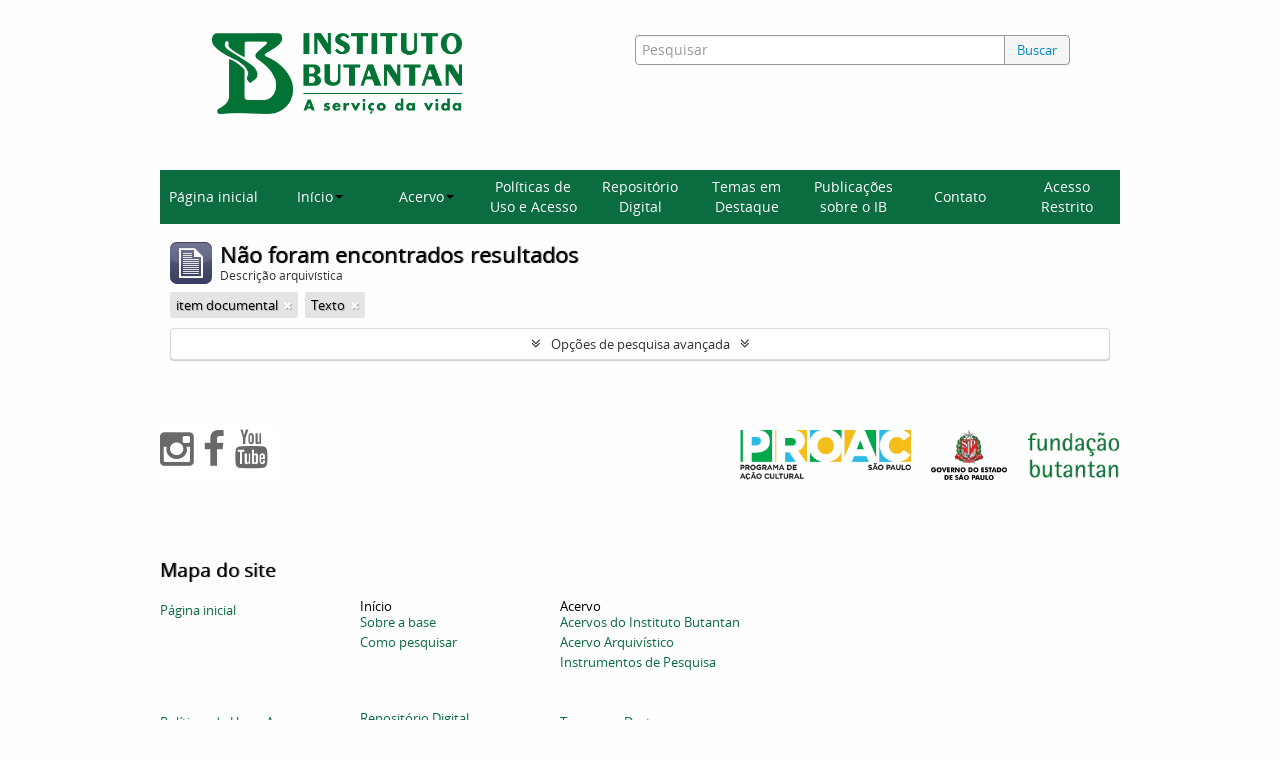

--- FILE ---
content_type: text/html; charset=utf-8
request_url: https://repositorioacervohistorico.butantan.gov.br/index.php/informationobject/browse?levels=4510&mediatypes=137&topLod=0&sort=alphabetic&sortDir=asc
body_size: 7403
content:
<!DOCTYPE html>
<html lang="pt" dir="ltr">
  <head>
        <meta http-equiv="Content-Type" content="text/html; charset=utf-8" />
<meta http-equiv="X-Ua-Compatible" content="IE=edge,chrome=1" />
    <meta name="title" content="Acervo histórico Instituto Butantan" />
<meta name="description" content="Access to memory - Open information management toolkit" />
<meta name="viewport" content="initial-scale=1.0, user-scalable=no" />
    <title>Acervo histórico Instituto Butantan</title>
    <link rel="shortcut icon" href="/favicon.ico"/>
    <link href="/plugins/sfDrupalPlugin/vendor/drupal/misc/ui/ui.all.css" media="screen" rel="stylesheet" type="text/css" />
<link media="all" href="/plugins/arButantanPlugin/css/main.css" rel="stylesheet" type="text/css" />
            <script src="/vendor/jquery.js" type="text/javascript"></script>
<script src="/plugins/sfDrupalPlugin/vendor/drupal/misc/drupal.js" type="text/javascript"></script>
<script src="/vendor/yui/yahoo-dom-event/yahoo-dom-event.js" type="text/javascript"></script>
<script src="/vendor/yui/element/element-min.js" type="text/javascript"></script>
<script src="/vendor/yui/button/button-min.js" type="text/javascript"></script>
<script src="/vendor/yui/container/container_core-min.js" type="text/javascript"></script>
<script src="/vendor/yui/menu/menu-min.js" type="text/javascript"></script>
<script src="/vendor/modernizr.js" type="text/javascript"></script>
<script src="/vendor/jquery-ui.js" type="text/javascript"></script>
<script src="/vendor/jquery.ui.resizable.min.js" type="text/javascript"></script>
<script src="/vendor/jquery.expander.js" type="text/javascript"></script>
<script src="/vendor/jquery.masonry.js" type="text/javascript"></script>
<script src="/vendor/jquery.imagesloaded.js" type="text/javascript"></script>
<script src="/vendor/bootstrap/js/bootstrap.js" type="text/javascript"></script>
<script src="/vendor/URI.js" type="text/javascript"></script>
<script src="/vendor/meetselva/attrchange.js" type="text/javascript"></script>
<script src="/js/qubit.js" type="text/javascript"></script>
<script src="/js/treeView.js" type="text/javascript"></script>
<script src="/js/clipboard.js" type="text/javascript"></script>
<script src="/plugins/sfDrupalPlugin/vendor/drupal/misc/jquery.once.js" type="text/javascript"></script>
<script src="/plugins/sfDrupalPlugin/vendor/drupal/misc/ui/ui.datepicker.js" type="text/javascript"></script>
<script src="/vendor/yui/connection/connection-min.js" type="text/javascript"></script>
<script src="/vendor/yui/datasource/datasource-min.js" type="text/javascript"></script>
<script src="/vendor/yui/autocomplete/autocomplete-min.js" type="text/javascript"></script>
<script src="/js/autocomplete.js" type="text/javascript"></script>
<script src="/js/dominion.js" type="text/javascript"></script>
  <script type="text/javascript">
//<![CDATA[
jQuery.extend(Qubit, {"relativeUrlRoot":""});
//]]>
</script>
                              <script>!function(e){var n="https://s.go-mpulse.net/boomerang/";if("False"=="True")e.BOOMR_config=e.BOOMR_config||{},e.BOOMR_config.PageParams=e.BOOMR_config.PageParams||{},e.BOOMR_config.PageParams.pci=!0,n="https://s2.go-mpulse.net/boomerang/";if(window.BOOMR_API_key="7CMXW-V9A4U-7C75C-KTQAW-F75CJ",function(){function e(){if(!o){var e=document.createElement("script");e.id="boomr-scr-as",e.src=window.BOOMR.url,e.async=!0,i.parentNode.appendChild(e),o=!0}}function t(e){o=!0;var n,t,a,r,d=document,O=window;if(window.BOOMR.snippetMethod=e?"if":"i",t=function(e,n){var t=d.createElement("script");t.id=n||"boomr-if-as",t.src=window.BOOMR.url,BOOMR_lstart=(new Date).getTime(),e=e||d.body,e.appendChild(t)},!window.addEventListener&&window.attachEvent&&navigator.userAgent.match(/MSIE [67]\./))return window.BOOMR.snippetMethod="s",void t(i.parentNode,"boomr-async");a=document.createElement("IFRAME"),a.src="about:blank",a.title="",a.role="presentation",a.loading="eager",r=(a.frameElement||a).style,r.width=0,r.height=0,r.border=0,r.display="none",i.parentNode.appendChild(a);try{O=a.contentWindow,d=O.document.open()}catch(_){n=document.domain,a.src="javascript:var d=document.open();d.domain='"+n+"';void(0);",O=a.contentWindow,d=O.document.open()}if(n)d._boomrl=function(){this.domain=n,t()},d.write("<bo"+"dy onload='document._boomrl();'>");else if(O._boomrl=function(){t()},O.addEventListener)O.addEventListener("load",O._boomrl,!1);else if(O.attachEvent)O.attachEvent("onload",O._boomrl);d.close()}function a(e){window.BOOMR_onload=e&&e.timeStamp||(new Date).getTime()}if(!window.BOOMR||!window.BOOMR.version&&!window.BOOMR.snippetExecuted){window.BOOMR=window.BOOMR||{},window.BOOMR.snippetStart=(new Date).getTime(),window.BOOMR.snippetExecuted=!0,window.BOOMR.snippetVersion=12,window.BOOMR.url=n+"7CMXW-V9A4U-7C75C-KTQAW-F75CJ";var i=document.currentScript||document.getElementsByTagName("script")[0],o=!1,r=document.createElement("link");if(r.relList&&"function"==typeof r.relList.supports&&r.relList.supports("preload")&&"as"in r)window.BOOMR.snippetMethod="p",r.href=window.BOOMR.url,r.rel="preload",r.as="script",r.addEventListener("load",e),r.addEventListener("error",function(){t(!0)}),setTimeout(function(){if(!o)t(!0)},3e3),BOOMR_lstart=(new Date).getTime(),i.parentNode.appendChild(r);else t(!1);if(window.addEventListener)window.addEventListener("load",a,!1);else if(window.attachEvent)window.attachEvent("onload",a)}}(),"".length>0)if(e&&"performance"in e&&e.performance&&"function"==typeof e.performance.setResourceTimingBufferSize)e.performance.setResourceTimingBufferSize();!function(){if(BOOMR=e.BOOMR||{},BOOMR.plugins=BOOMR.plugins||{},!BOOMR.plugins.AK){var n=""=="true"?1:0,t="",a="clqc2jax3this2l4t54q-f-0e3baa8d1-clientnsv4-s.akamaihd.net",i="false"=="true"?2:1,o={"ak.v":"39","ak.cp":"1228221","ak.ai":parseInt("893879",10),"ak.ol":"0","ak.cr":9,"ak.ipv":4,"ak.proto":"h2","ak.rid":"350eb138","ak.r":41406,"ak.a2":n,"ak.m":"dscb","ak.n":"ff","ak.bpcip":"18.224.45.0","ak.cport":60624,"ak.gh":"23.216.9.138","ak.quicv":"","ak.tlsv":"tls1.3","ak.0rtt":"","ak.0rtt.ed":"","ak.csrc":"-","ak.acc":"","ak.t":"1769774969","ak.ak":"hOBiQwZUYzCg5VSAfCLimQ==WDOR2D6Lpv77V99+E0DvqaxaPIHJzigbFxeosmx+F7AhgtObyRW5c2jfyp8yCnXyTkGWRnAHuPXEog44fbsd1vxVCt8pBAviua9zbXJvI0FfhIQlyZ17zZHD2qJrUEKTvB6FQkF3oZDNo1OQvMm3MckTvE+WSuIySb0i6LkTIZx5B/HDYsBnVgoKcAsPkrj8yO++azFYUMTPeLaJEPne38SB3V1bl2/QY5049W04qF55IuMHpma98CA9rCnVBZTLHhBPuBokwmXaR1oBkakQ1odjNJ/4MD8vClk3SSgr5dDdh5ji1PFnxsE3qsERfNlr+nQPn+eXnYOsRPXMEjFDsMy8orquw/k8zjrWfemPAA58/UkQpHrqPWeGiPKtZVfcyyjQ236EyU1shZRd4WvLUD3Ha+Xj72FJn5TOTfr9Tfg=","ak.pv":"9","ak.dpoabenc":"","ak.tf":i};if(""!==t)o["ak.ruds"]=t;var r={i:!1,av:function(n){var t="http.initiator";if(n&&(!n[t]||"spa_hard"===n[t]))o["ak.feo"]=void 0!==e.aFeoApplied?1:0,BOOMR.addVar(o)},rv:function(){var e=["ak.bpcip","ak.cport","ak.cr","ak.csrc","ak.gh","ak.ipv","ak.m","ak.n","ak.ol","ak.proto","ak.quicv","ak.tlsv","ak.0rtt","ak.0rtt.ed","ak.r","ak.acc","ak.t","ak.tf"];BOOMR.removeVar(e)}};BOOMR.plugins.AK={akVars:o,akDNSPreFetchDomain:a,init:function(){if(!r.i){var e=BOOMR.subscribe;e("before_beacon",r.av,null,null),e("onbeacon",r.rv,null,null),r.i=!0}return this},is_complete:function(){return!0}}}}()}(window);</script></head>
  <body class="yui-skin-sam informationobject browse">

    
    



<header id="header">
  <div class="container">
    <div class="header-lvl2">
      <div class="row">
        <div id="logo-and-name" class="span6">
            <h1><a rel="home" href="/" title=""><img class="logo" alt="Arquivo do Instituto Butantan" src="/plugins/arButantanPlugin/images/logo-butantan-horiz-rgb.png" /></a></h1>
        </div>
        <div id="header-search" class="span6">
          <div id="search-form-wrapper">

  <form name="barradebusca" onsubmit="escaparConsulta()" action="/index.php/informationobject/browse" data-autocomplete="/index.php/search/autocomplete">

    <input type="hidden" name="topLod" value="0"/>

    <div class="input-append">

              <input type="text" id="queryconsulta" name="query" value="" placeholder="Pesquisar"/>
      
      <div class="btn-group">
     <button type="submit" class="btn" onclick="pressionarBusca()" value="Buscar" style="color: #08c;">Buscar</button> 
      </div>

    </div>

    <div id="search-realm" class="search-popover">

      
        <div>
          <label>
                          <input name="repos" type="radio" value checked="checked" data-placeholder="Pesquisar">
                        Pesquisa global          </label>
        </div>

        
        
      
      <div class="search-realm-advanced">
        <a href="/index.php/informationobject/browse?showAdvanced=1&topLod=0">
          Pesquisa avançada&nbsp;&raquo;
        </a>
      </div>

    </div>

  </form>

<script>

String.prototype.replaceAll = function(search, replacement) {
    var target = this;
    return target.split(search).join(replacement);
};

function escaparConsulta() {
    $valorconsulta = document.barradebusca.query.value;
    //$valorconsulta = $valorconsulta.replace("-","\\-");
    $valorconsulta = $valorconsulta.replaceAll("(","\\(");
    $valorconsulta = $valorconsulta.replaceAll(")","\\)");
    //document.barradebusca.query.value = $valorconsulta.replaceAll("/","\\/");
    return(true);
}

function pressionarBusca(){
    var input = document.getElementById("queryconsulta");
    if (input.value==''){
        window.location.href = "/informationobject/browse?topLod=0$query="
    }else{
        var e = jQuery.Event("keypress");
        e.which = 13;
        e.keyCode = 13;
        input.trigger(e);
    }
}

</script>


</div>
        </div>
      </div>
    </div>
  </div>
<script async src="https://www.googletagmanager.com/gtag/js?id=G-88GYKF9VGP"></script>
<script>
window.dataLayer = window.dataLayer || [];
  function gtag() {
    dataLayer.push(arguments);
  }

  gtag('js', new Date());
  gtag('config', 'G-88GYKF9VGP');

  document.addEventListener('DOMContentLoaded', function () {
    setTimeout(function () {
//  entidade_detentora
      function getEntidadeDetentoraTitle() {
        var fields = document.querySelectorAll('.repository .field');
        var validHeadings = ['Entidade detentora', 'Repository'];
        for (var i = 0; i < fields.length; i++) {
          var field = fields[i];
          var heading = field.querySelector('h3');
          if (heading && validHeadings.includes(heading.textContent.trim())) {
            var link = field.querySelector('a');
            if (link && link.href) {
              return new URL(link.href).pathname.split('/').pop();
            }
          }
        }
        return null;
      }

      function mapSlugToLabel(slug) {
        switch (slug) {
          case 'museu-de-saude-publica-emilio-ribas':
            return 'MUSPER';
          case 'centro-de-memoria-do-instituto-butantan-2':
            return 'Centro de Memória';
          default:
            return slug;
        }
      }

      var href = getEntidadeDetentoraTitle();
      if (href) {
        var label = mapSlugToLabel(href);
        gtag('event', 'entidade_page_view', {
         entidade_detentora: label
        });
      }
// politicas_saude_page_view
      var subjectFields = document.querySelectorAll('.subjectAccessPoints .field h3');
      for (var i = 0; i < subjectFields.length; i++) {
        var validHeadings = ['Pontos de acesso - Assuntos', 'Subject access points'];
if (validHeadings.some(h => subjectFields[i].textContent.trim().includes(h))) {
          var links = subjectFields[i].parentElement.querySelectorAll('a');
          for (var j = 0; j < links.length; j++) {
            if (links[j].textContent.trim() === 'Políticas de Saúde no Estado de São Paulo') {
              gtag('event', 'politicas_saude_page_view', {
                politicas_label: 'Políticas de Saúde no Estado de São Paulo'
              });
              break;
            }
          }
        }
      }
    }, 1500);
  });

</script>
</header>

  <nav class="top-navbar">
      <ul>
        <li onclick="location.href='/'">Página inicial</li>
        <li class="dropdown">
            <a href="#" class="dropdown-toggle" data-toggle="dropdown" role="button" aria-haspopup="true" aria-expanded="false">Início<span class="caret"></span></a>
            <ul class="dropdown-menu">
                <li><a href="/sobre">Sobre a base</a></li>
                <li><a href="/como-pesquisar">Como pesquisar</a></li>
            </ul>
        </li>
        <li class="dropdown">
            <a href="#" class="dropdown-toggle" data-toggle="dropdown" role="button" aria-haspopup="true" aria-expanded="false">Acervo<span class="caret"></span></a>
            <ul class="dropdown-menu">
                <li><a href="/acervos-ib">Acervos do Instituto Butantan</a></li>
                <li><a href="/acervo-arq">Acervo Arquivístico</a></li>
                <li><a href="/instrumentos">Instrumentos de Pesquisa</a></li>
            </ul>
        </li>
        <li onclick="location.href='/politicas-uso-acesso'">Políticas de Uso e Acesso</li>
        <li onclick="location.href='/informationobject/browse?topLod=0$query='">Repositório Digital</li>
        <li onclick="location.href='/destaque'">Temas em Destaque</li>
        <li onclick="location.href='/publicacoes'">Publicações sobre o IB</li>
        <li onclick="location.href='/contato'">Contato</li>
        <li onclick="location.href='/user/login'">Acesso Restrito</li>
      </ul>
  </nav>


    
    <div id="wrapper" class="container" role="main">

      
        
        
  <div class="multiline-header">
    <img alt="" src="/images/icons-large/icon-archival.png" />    <h1 aria-describedby="results-label">
              Não foram encontrados resultados          </h1>
    <span class="sub" id="results-label">Descrição arquivística</span>
  </div>

      
  <section class="header-options">

    
                <span class="search-filter">
      item documental    <a href="/index.php/informationobject/browse?mediatypes=137&topLod=0&sort=alphabetic&sortDir=asc" class="remove-filter"><i class="fa fa-times"></i></a>
</span>
    <span class="search-filter">
      Texto    <a href="/index.php/informationobject/browse?levels=4510&topLod=0&sort=alphabetic&sortDir=asc" class="remove-filter"><i class="fa fa-times"></i></a>
</span>
              
  </section>


      
  <section class="advanced-search-section">

  <a href="#" class="advanced-search-toggle " aria-expanded="false">Opções de pesquisa avançada</a>

  <div class="advanced-search animateNicely" style="display: none;">

    <form name="advanced-search-form" method="get" action="/index.php/informationobject/browse">
              <input type="hidden" name="mediatypes" value="137"/>
              <input type="hidden" name="sort" value="alphabetic"/>
      
      <p>Procurar resultados com:</p>

      <div class="criteria">

        
          
        
        
        <div class="criterion">

          <select class="boolean" name="so0">
            <option value="and">e</option>
            <option value="or">ou</option>
            <option value="not">não</option>
          </select>

          <input class="query" type="text" placeholder="Pesquisar" name="sq0"/>

          <span>em</span>

          <select class="field" name="sf0">
            <option value="">Qualquer campo</option>
            <option value="title">Título</option>
                          <option value="archivalHistory">História do arquivo</option>
                        <option value="scopeAndContent">Âmbito e conteúdo</option>
            <option value="extentAndMedium">Dimensão e suporte</option>
            <option value="subject">Pontos de acesso - Assuntos</option>
            <option value="name">Pontos de acesso - Nomes</option>
            <option value="place">Pontos de acesso - Locais</option>
            <option value="genre">Pontos de acesso de género</option>
            <option value="identifier">Identificador</option>
            <option value="referenceCode">Código de referência</option>
            <option value="digitalObjectTranscript">Texto do objeto digital</option>
            <option value="findingAidTranscript">Texto do instrumento de pesquisa</option>
            <option value="creator">Produtor</option>
            <option value="allExceptFindingAidTranscript">Qualquer campo, exceto encontrar texto de ajuda</option>
          </select>

          <a href="#" class="delete-criterion"><i class="fa fa-times"></i></a>

        </div>

        <div class="add-new-criteria">
          <div class="btn-group">
            <a class="btn dropdown-toggle" data-toggle="dropdown" href="#">
              Adicionar novo critério<span class="caret"></span>
            </a>
            <ul class="dropdown-menu">
              <li><a href="#" id="add-criterion-and">E</a></li>
              <li><a href="#" id="add-criterion-or">Ou</a></li>
              <li><a href="#" id="add-criterion-not">Não</a></li>
            </ul>
          </div>
        </div>

      </div>

      <p>Limitar resultados:</p>

      <div class="criteria">

                  <div class="filter-row">
            <div class="filter">
              <div class="form-item form-item-repos">
  <label for="repos">Entidade detentora</label>
  <select name="repos" id="repos">
<option value="" selected="selected"></option>
<option value="4500">Centro de Memória do Instituto Butantan</option>
<option value="62129">Museu de Saúde Pública Emílio Ribas</option>
<option value="102578">Museu de Saúde Pública Emílio Ribas</option>
</select>
  
</div>
            </div>
          </div>
        
        <div class="filter-row">
          <div class="filter">
            <label for="collection">Descrição de nível superior</label>            <select name="collection" class="form-autocomplete" id="collection">

</select>            <input class="list" type="hidden" value="/index.php/informationobject/autocomplete?parent=1&filterDrafts=1"/>
          </div>
        </div>

      </div>

      <p>Filtrar os resultados por:</p>

      <div class="criteria">

        <div class="filter-row triple">

          <div class="filter-left">
            <div class="form-item form-item-levels">
  <label for="levels">Nível de descrição</label>
  <select name="levels" id="levels">
<option value=""></option>
<option value="231">Arquivo</option>
<option value="66306">Coleção</option>
<option value="236">Documento</option>
<option value="472">Dossiê</option>
<option value="455">Fundo</option>
<option value="4506">grupo</option>
<option value="65573">Grupo</option>
<option value="237">Item</option>
<option value="4510" selected="selected">item documental</option>
<option value="294">Parte</option>
<option value="559">parte de item</option>
<option value="429">Record group</option>
<option value="460">Seção</option>
<option value="468">Série</option>
<option value="232">Subarquivo</option>
<option value="464">Subseção</option>
<option value="550">Subsérie</option>
</select>
  
</div>
          </div>

          <div class="filter-center">
            <div class="form-item form-item-onlyMedia">
  <label for="onlyMedia">Objeto digital disponível</label>
  <select name="onlyMedia" id="onlyMedia">
<option value="" selected="selected"></option>
<option value="1">Sim</option>
<option value="0">Não</option>
</select>
  
</div>
          </div>

          <div class="filter-right">
            <div class="form-item form-item-findingAidStatus">
  <label for="findingAidStatus">Instrumento de descrição documental</label>
  <select name="findingAidStatus" id="findingAidStatus">
<option value="" selected="selected"></option>
<option value="yes">Sim</option>
<option value="no">Não</option>
<option value="generated">Gerado</option>
<option value="uploaded">Transferido</option>
</select>
  
</div>
          </div>

        </div>

                
                  <div class="filter-row">

                          <div class="filter-left">
                <div class="form-item form-item-copyrightStatus">
  <label for="copyrightStatus">Estado dos direitos de autor</label>
  <select name="copyrightStatus" id="copyrightStatus">
<option value="" selected="selected"></option>
<option value="347">Desconhecido</option>
<option value="346">Domínio público</option>
<option value="345">Protegido por copyright</option>
</select>
  
</div>
              </div>
            
                          <div class="filter-right">
                <div class="form-item form-item-materialType">
  <label for="materialType">Designação geral do material</label>
  <select name="materialType" id="materialType">
<option value="" selected="selected"></option>
<option value="271">Desenho arquitetónico</option>
<option value="279">Desenho técnico</option>
<option value="277">Documento filatélico</option>
<option value="278">Documento sonoro</option>
<option value="280">Documento textual</option>
<option value="274">Imagens em movimento</option>
<option value="272">Material cartográfico</option>
<option value="273">Material gráfico</option>
<option value="275">Múltiplos suportes</option>
<option value="276">Objeto</option>
</select>
  
</div>
              </div>
            
          </div>
        
        <div class="filter-row">

          <div class="lod-filter">
            <label>
              <input type="radio" name="topLod" value="1" >
              Descrições de nível superior            </label>
            <label>
              <input type="radio" name="topLod" value="0" checked>
              Todas as descrições            </label>
          </div>

        </div>

      </div>

      <p>Filtrar por intervalo de datas:</p>

      <div class="criteria">

        <div class="filter-row">

          <div class="start-date">
            <div class="form-item form-item-startDate">
  <label for="startDate">Início</label>
  <input placeholder="YYYY-MM-DD" type="text" name="startDate" id="startDate" />
  
</div>
          </div>

          <div class="end-date">
            <div class="form-item form-item-endDate">
  <label for="endDate">Fim</label>
  <input placeholder="YYYY-MM-DD" type="text" name="endDate" id="endDate" />
  
</div>
          </div>

          <div class="date-type">
            <label>
              <input type="radio" name="rangeType" value="inclusive" checked>
              Sobreposição            </label>
            <label>
              <input type="radio" name="rangeType" value="exact" >
              Exato            </label>
          </div>

          <a href="#" class="date-range-help-icon" aria-expanded="false"><i class="fa fa-question-circle"></i></a>

        </div>

        <div class="alert alert-info date-range-help animateNicely">
          Use estas opções para especificar como o intervalo de datas retorna resultados. "Exato" significa que as datas de início e fim das descrições devolvidas devem cair inteiramente dentro do intervalo de datas introduzido. "Sobreposição" significa que qualquer descrição, cuja data de início ou fim tocar ou sobrepor o intervalo de datas-alvo, será devolvida.        </div>

      </div>

      <section class="actions">
        <input type="submit" class="c-btn c-btn-submit" value="Pesquisar"/>
        <input type="button" class="reset c-btn c-btn-delete" value="Redefinir"/>
      </section>

    </form>

  </div>

</section>

  

            
    </div>

    
    <footer class="container mwrapper">
    <div class="footer-first-row">
        <section class="social">
            <ul>
                <li><a href="https://www.instagram.com/butantanoficial/"><i class="fa fa-3x fa-instagram"></i></a></li>
                <li><a href="https://www.facebook.com/ButantanOficial/"><i class="fa fa-3x fa-facebook"></i></a></li>
                <li><a href="https://www.youtube.com/user/butantaninstituto"><i class="fa fa-3x fa-youtube"></i></a></li>
            </ul>
        </section>

        <section class="proac-logos">
            <ul>
                <li><a href="https://www.proac.sp.gov.br/proac-editais-editais-e-resultados/"><img alt="Logo do ProAC, Programa de Ação Cultural" src="/plugins/arButantanPlugin/images/logo-proac.png"></a></li>
                <li><a href="https://www.saopaulo.sp.gov.br/"><img alt="Logo do Governo do Estado de São Paulo" src="/plugins/arButantanPlugin/images/logo-governosp-horizontal-cor.png"></a></li>
                <li><a href="https://fundacaobutantan.org.br/"><img alt="Logo da Fundação Butantan" src="/plugins/arButantanPlugin/images/logo-fundacao-verde-cmyk.png"></a></li>
            </ul>
        </section>
    </div>

    <section class="sitemap">
        <h1>Mapa do site</h1>

        <ul class="main-list">
            <li><a href="/">Página inicial</a></li>
            <li class="sub-list">
                <h2>Início</h2>
                <ul>
                    <li><a href="/sobre">Sobre a base</a></li>
                    <li><a href="/como-pesquisar">Como pesquisar</a></li>
                </ul>
            </li>
            <li class="sub-list">
                <h2>Acervo</h2>
                <ul>
                    <li><a href="/acervos-ib">Acervos do Instituto Butantan</a></li>
                    <li><a href="/acervo-arq">Acervo Arquivístico</a></li>
                    <li><a href="/instrumentos">Instrumentos de Pesquisa</a></li>
                </ul>
            </li>
            <li><a href="/politicas-uso-acesso">Políticas de Uso e Acesso</a></li>
            <li class="sub-list">
                <h2><a href="/informationobject/browse?topLod=0$query=">Repositório Digital</a></h2>
                <ul>
                    <li><a href="/index.php/actor/browse">Registro de autoridade</a></li>
                    <li><a href="/index.php/taxonomy/index/id/35">Assuntos</a></li>
                </ul>
            </li>
            <li><a href="/destaque">Temas em Destaque</a></li>
            <li><a href="/publicacoes">Publicações sobre o IB</a></li>
            <li><a href="/contato">Contato</a></li>
            <li><a href="/user/login">Acesso restrito</a></li>
        </ul>
    </section>
</footer>






  </body>
</html>
